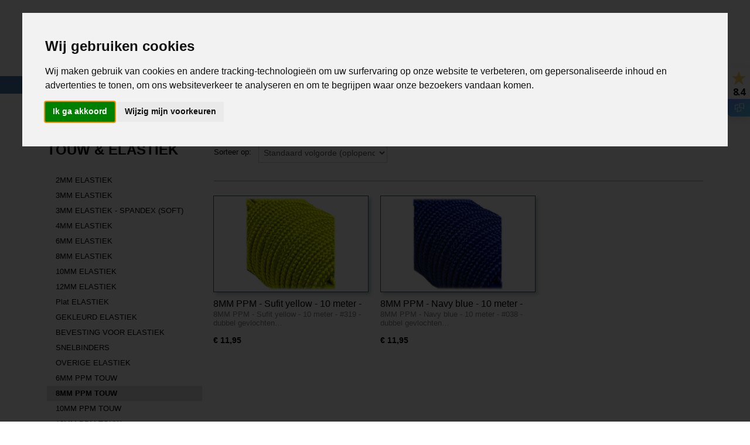

--- FILE ---
content_type: text/html; charset=UTF-8
request_url: https://www.prolech.nl/webshop/touw--elastiek/8mm-ppm-touw/
body_size: 17976
content:
<!DOCTYPE html>
<html lang="nl" prefix="og: http://ogp.me/ns#">
<head>
  <script src="/core/javascript/polyfills/polyfills-transpiled.js" defer nomodule></script>
  <meta name="keywords" content="Meet aparatuur, soldeer, IP camera, drone, multimeter, kabels, USB, HDMI, batterijen, penlite, knoopcel, tang,"/>
  <meta name="description" content="PROLECH - de webshop voor mannen. Electra en techniek onder één dak."/>
  <meta name="language" content="nl"/>
  <meta name="charset" content="UTF-8"/>
  <meta name="google-site-verification" content="uLivW_uwlrwrmNmHE_SR3wqR5-g_W9daB95uCfVwVaI"/>
  <meta name="author" content="prolech.nl"/>
  <meta name="generator" content="IZICMS2.0"/>
  <link href="/service/xml/News/atom.xml" rel="alternate" title="Alle berichten"/>
  <link href="/data/cache/compressedIncludes/compressedIncludes_2382429631_fdeb76845682c20ad5c77ece324f77c6.css" rel="stylesheet" media="all"/>
  <link href="/data/upload/Stylesheet/files/style.css?r=3788&amp;fp=bee785f7" rel="stylesheet" media="screen"/>
  <script src="/core/javascript/mootools/mootools-core-1.6.0-transpiled.js?r=3788&amp;fp=b057481e"></script>
  <script src="/core/javascript/mootools/mootools-more-1.6.0-transpiled.js?r=3788&amp;fp=b057481e"></script>
  <script src="/core/javascript/lib/helper/LocaleGlobal-minified.js?r=3788&amp;fp=b057481e" type="module"></script>
  <script src="/core/javascript/lib/helper/LocaleGlobal-transpiled.js?r=3788&amp;fp=b057481e" defer nomodule></script>
  <script src="/modules/Shop/templates/bootstrap/js/pixeldensity-transpiled.js?r=3788&amp;fp=b057481e"></script>
  <script src="/modules/Shop/templates/bootstrap/js/cerabox/cerabox-transpiled.js?r=3788&amp;fp=b057481e"></script>
  <script src="/modules/Shop/templates/bootstrap/js/modal.js?r=3788&amp;fp=4c6d316f"></script>
  <script src="/modules/Shop/templates/bootstrap/js/product_attributes-transpiled.js?r=3788&amp;fp=b057481e"></script>
  <script src="/templates/responsive-1/js/product-behaviour-transpiled.js?r=3788&amp;fp=b057481e"></script>
  <script src="/modules/Shop/templates/default/js/social_bar-transpiled.js?r=3788&amp;fp=b057481e"></script>
  <script src="/templates/responsive-1/js/touch-mootools-transpiled.js?r=3788&amp;fp=b057481e"></script>
  <script src="/templates/responsive-1/js/category-menu-transpiled.js?r=3788&amp;fp=b057481e"></script>
  <script src="/templates/responsive-1/js/columnizer-transpiled.js?r=3788&amp;fp=b057481e"></script>
  <script src="/templates/responsive-1/js/responsive-transpiled.js?r=3788&amp;fp=b057481e"></script>
  <script src="/templates/responsive-1/js/designListener-transpiled.js?r=3788&amp;fp=b057481e"></script>
  <script>/*<![CDATA[*/
    document.addEventListener('DOMContentLoaded',function(){
      var evt = document.createEvent('CustomEvent');evt.initCustomEvent( 'designchange', false, false, {"carousel_slide_duration":"5000ms","carousel_slide1_enabled":"1","carousel_slide1_animation":"fade","carousel_slide1_button_text":"","carousel_slide1_button_href":"","carousel_slide2_enabled":"1","carousel_slide2_animation":"slide-up","carousel_slide2_button_text":"","carousel_slide2_button_href":"","carousel_slide3_enabled":"1","carousel_slide3_animation":"slide-left","carousel_slide3_button_text":"","carousel_slide3_button_href":"","carousel_slide3_slogan":"","carousel_slide4_enabled":"1","carousel_slide4_animation":"slide-down","carousel_slide4_button_text":"","carousel_slide4_button_href":"\/","carousel_slide4_slogan":"","carousel_slide5_enabled":"-1","carousel_slide5_animation":"slide-right","carousel_slide5_button_text":"","carousel_slide5_button_href":"\/","carousel_slide5_slogan":"","carousel_slide1_full_image_link":"https:\/\/www.prolech.nl\/webshop\/ijzerwaren\/bevestiging\/schroefknop---sterknop\/","carousel_slide1_slogan":"","carousel_slide2_full_image_link":"https:\/\/www.prolech.nl\/webshop\/ijzerwaren\/inslagdoppen\/","carousel_slide2_slogan":"","carousel_slide3_full_image_link":"https:\/\/www.prolech.nl\/webshop\/sloten\/sleutelhangers\/drijvende-sleutelhangers\/","carousel_slide4_full_image_link":"https:\/\/www.prolech.nl\/webshop\/ijzerwaren\/bevestiging\/","carousel_slide5_full_image_link":"https:\/\/www.prolech.nl\/webshop\/soldeer\/"} );document.dispatchEvent(evt);
      Locale.define('nl-NL','Core',{"cancel":"Annuleren","close":"Sluiten"});
      Locale.define('nl-NL','Shop',{"loading":"Een moment geduld alstublieft..","error":"Er is helaas een fout opgetreden.","added":"Toegevoegd","product_added_short":"&#x2713; Toegevoegd aan winkelwagen:","product_not_added":"Het product kon niet worden toegevoegd.","variation_not_given_short":"Kies de gewenste uitvoering:","attribute_dimension_error":"Het veld '%s' bevat een ongeldige waarde."});
      Locale.use('nl-NL');
  });
  /*]]>*/</script>
  <script>
    
    <!-- Google Tag Manager -->
    (function(w,d,s,l,i){w[l]=w[l]||[];w[l].push({'gtm.start':
    new Date().getTime(),event:'gtm.js'});var f=d.getElementsByTagName(s)[0],
    j=d.createElement(s),dl=l!='dataLayer'?'&l='+l:'';j.async=true;j.src=
    'https://www.googletagmanager.com/gtm.js?id='+i+dl;f.parentNode.insertBefore(j,f);
    })(window,document,'script','dataLayer','GTM-5QX7P3J');
    <!-- End Google Tag Manager -->
    /*<![CDATA[*/
 window.dataLayer = window.dataLayer || []; 
function gtag(){dataLayer.push(arguments);}
gtag('consent', 'default', { 
'ad_storage': 'denied',
'ad_user_data': 'denied',
'ad_personalization': 'denied',
'analytics_storage': 'denied',
'functionality_storage': 'denied',
'personalization_storage': 'denied',
'security_storage': 'granted'
});
  /*]]>*/</script>
  <style>/*<![CDATA[*/
    body { background: #ededed; color: #333333; }
html:before{
    background: #FFFFFF none repeat scroll 0 0;
    color: black;
    font-weight: bold;
    display: block;
    left: 0;
    padding: 8px 0;
    text-align: center;
    top: 0;
    width: 100%;
    z-index: 11;
}
@media screen and (max-width: 770px) {
    html:before{
        margin-top:41px;
	}
}
@import url(https://fonts.googleapis.com/css?family=Raleway:700);
.notice {
    visibility: hidden;
    position: relative;
}
.notice:after {
    visibility: visible;
    position: absolute;
    height: 100%;
    display: inline-block;
    flex-direction: column;
    align-items: center;
    justify-content: center;
}
.notice h2:after {
    visibility: visible;
    position: relative;
    display: block;
    content: "Oeps pagina is verhuisd";
    font-family: 'Raleway', sans-serif; 
    font-size: 60px;
    font-weight: 700;
    color: #467ab0;
}
.notice p:after {
    visibility: visible;
    position: relative;
    display: block;
    line-height: normal;
    margin-top: 40px;
    margin-bottom: 20px;
    content: "Om de beste klantervaring te bieden zijn wij constant bezig met het verbeteren van de webshop, Hierdoor kan een pagina zijn verhuisd. Wellicht vind u wat u zocht boven in de categorieén, Of bij de relevanten producten hieronder";
    font-size: 30px;
    font-weight: 700;
    font-family: 'Raleway', sans-serif; 
    color: #1FA9D6;
}
@media (max-width: 467px){
    #section_block1 .iziInnerContent {
        display: none;
    }
}
@media (max-width: 467px) {
    #section_block3_0 .iziInnerContent {
        display: none;
    }
}
@media (max-width: 467px) {
    #footer_categories {
        display: none;
    }
}
@media (max-width: 767px) {
    #site .product, #site .category .product {
        height: auto;
        width: 40%;
        display: inline-block;
        margin-bottom: 50px;
        margin-left: 4%;
        padding: 5px
    }
    @media(max-width: 767px) {
    #site .product .detail, #site .category .detail {
        position: absolute;
        right: 5px;
        bottom: 0px;
        top: 30px;    
    }
@media (max-width: 467px){
#site .product .thumbnail a, #site .category .thumbnail a {
    background-color: #FFFFFF;
    height: 265px;
    background-position: 50% 0%;
    background-size: contain;  
    }
}
@media (max-width: 467px){
#site .product .thumbnail, #site .category .thumbnail {
    border-color: #EEEEEE;
    box-shadow: 4px 4px 5px 0 rgba(238,238,238,0.3);
    height: 150px;
}   
    }
}
    .izi-social-bar { top: 30%; }
    @media (max-width: 767px) {
      body { padding-bottom: 40px; }
      body .izi-social-bar a { width: 33.333333333333%; }
    }
  /*]]>*/</style>
  <!-- Global site tag (gtag.js) - Google Analytics -->
  <script async src="https://www.googletagmanager.com/gtag/js?id=G-LTZ9FB2QV3"></script>
  <script>
    window.dataLayer = window.dataLayer || [];
    function gtag(){dataLayer.push(arguments);}
    gtag('js', new Date());
    gtag('config', 'G-LTZ9FB2QV3', {"anonymize_ip":true});
  </script>
  <!-- End Google Analytics -->
  <title>8MM PPM TOUW - PROLECH - de webshop voor mannen</title>
  <meta name="viewport" content="width=device-width, initial-scale=1.0, user-scalable=0, minimum-scale=1.0, maximum-scale=1.0"/>
</head>
<body itemscope itemtype="http://schema.org/WebPage">
<div id="top">
  <div id="topMenu" class="container">
    <div id="logo" onclick="document.location.href='/';"></div>
          <ul class="topMenu">
                  <li><a href="/contact.html">CONTACT</a></li>
                  <li><a href="/klantenservice/">KLANTENSERVICE</a></li>
                  <li><a href="/gastenboek.html">GASTENBOEK</a></li>
                  <li><a href="/zakelijke-order.html">ZAKELIJKE ORDER?</a></li>
                  <li><a href="/nieuw.html">NIEUW</a></li>
                  <li><a href="/privacyverklaring.html">PRIVACYVERKLARING</a></li>
        
      </ul>
      
<div id="basket" class="show_profile">
      <ul>
              <li><a href="/profiel/inloggen.html" rel="nofollow">Inloggen</a></li>
        <li><a href="/profiel/registreren.html">Registreren</a></li>
                </ul>
      <div class="cart">
    <label><a href="/webshop/basket.html" class="basketLink">Uw winkelwagen</a></label>
    <span class="basketPrice">Geen producten <span class="basketAmount">(0)</span></span>
  </div>
</div>
<script type="text/javascript" src="//translate.google.com/translate_a/element.js?cb=googleTranslateElementInit"></script>
<script type="text/javascript">
function googleTranslateElementInit() {
  new google.translate.TranslateElement({
      pageLanguage: 'nl',
      //includedLanguages: 'nl,en,fr,de',
      includedLanguages : '',
      layout: google.translate.TranslateElement.InlineLayout.SIMPLE,
  }, 'google_translate_element');
}
</script>
      </div>
      
    <form action="/zoeken.html" method="get" class="search">
      <input class="query" placeholder="Zoek op merk, product of trefwoord.." type="text" name="q" value="" />
      <button type="submit" class="btn">Zoeken</button>
    </form>
  </div>
  
<div id="menu">
  <div class="container">
    
    <ul class="pull-right">
                                                                                                                                                                                                                                                                                                                                                                                                                                                                                                                                                                                                                                                                                                      
                  <li class=" pull-right">
            <a class="dropdown-toggle" href="/webshop/">HOME <b class="caret"></b></a>
            <div class="dropdown">
              <a class="dropdown-heading" href="/webshop/">HOME</a>
              <ul>
                                                                                                                                                                                                                                                                                                                                                                                                            <li ><a href="/webshop/bedrading/" title="BEDRADING">BEDRADING</a></li>
                                                                                                                                                                                                                                        <li ><a href="/webshop/componenten/" title="COMPONENTEN">COMPONENTEN</a></li>
                                                                                                                                                                                                                                                                                                                                                                                                                                                                                                                                                            
              </ul>
            </div>
          </li>
                                                                                                                                                              
    </ul>
  
      <ul class="categories">
                          <li class="">
          <a class="dropdown-toggle" href="/webshop/touw--elastiek/">TOUW & ELASTIEK <b class="caret"></b></a>
            <div class="dropdown">
              <a class="dropdown-heading" href="/webshop/touw--elastiek/">TOUW & ELASTIEK</a>
              <ul>
                                              <li ><a href="/webshop/touw--elastiek/2mm-elastiek/" title="2MM ELASTIEK">2MM ELASTIEK</a></li>
                                              <li ><a href="/webshop/touw--elastiek/3mm-elastiek/" title="3MM ELASTIEK">3MM ELASTIEK</a></li>
                                              <li ><a href="/webshop/touw--elastiek/3mm-elastiek---spandex-soft/" title="3MM ELASTIEK - SPANDEX (SOFT)">3MM ELASTIEK - SPANDEX (SOFT)</a></li>
                                              <li ><a href="/webshop/touw--elastiek/4mm-elastiek/" title="4MM ELASTIEK">4MM ELASTIEK</a></li>
                                              <li ><a href="/webshop/touw--elastiek/6mm-elastiek/" title="6MM ELASTIEK">6MM ELASTIEK</a></li>
                                              <li ><a href="/webshop/touw--elastiek/8mm-elastiek/" title="8MM ELASTIEK">8MM ELASTIEK</a></li>
                                              <li ><a href="/webshop/touw--elastiek/10mm-elastiek/" title="10MM ELASTIEK">10MM ELASTIEK</a></li>
                                              <li ><a href="/webshop/touw--elastiek/12mm-elastiek/" title="12MM ELASTIEK">12MM ELASTIEK</a></li>
                                              <li ><a href="/webshop/touw--elastiek/plat-elastiek/" title="Plat ELASTIEK">Plat ELASTIEK</a></li>
                                              <li ><a href="/webshop/touw--elastiek/gekleurd-elastiek/" title="GEKLEURD ELASTIEK">GEKLEURD ELASTIEK</a></li>
                                              <li ><a href="/webshop/touw--elastiek/bevesting-voor-elastiek/" title="BEVESTING VOOR ELASTIEK">BEVESTING VOOR ELASTIEK</a></li>
                                              <li ><a href="/webshop/touw--elastiek/snelbinders/" title="SNELBINDERS">SNELBINDERS</a></li>
                                              <li ><a href="/webshop/touw--elastiek/overige-elastiek/" title="OVERIGE ELASTIEK">OVERIGE ELASTIEK</a></li>
                                              <li ><a href="/webshop/touw--elastiek/6mm-ppm-touw/" title="6MM PPM TOUW">6MM PPM TOUW</a></li>
                                              <li class="active"><a href="/webshop/touw--elastiek/8mm-ppm-touw/" title="8MM PPM TOUW">8MM PPM TOUW</a></li>
                                              <li ><a href="/webshop/touw--elastiek/10mm-ppm-touw/" title="10MM PPM TOUW">10MM PPM TOUW</a></li>
                                              <li ><a href="/webshop/touw--elastiek/12mm-ppm-touw/" title="12MM PPM TOUW">12MM PPM TOUW</a></li>
                                              <li ><a href="/webshop/touw--elastiek/schoenveters/" title="SCHOENVETERS">SCHOENVETERS</a></li>
                                              <li ><a href="/webshop/touw--elastiek/overig-touw/" title="OVERIG TOUW">OVERIG TOUW</a></li>
              
              </ul>
            </div>
          </li>
                              <li class="">
          <a class="dropdown-toggle" href="/webshop/slangen/">SLANGEN <b class="caret"></b></a>
            <div class="dropdown">
              <a class="dropdown-heading" href="/webshop/slangen/">SLANGEN</a>
              <ul>
                                              <li ><a href="/webshop/slangen/brandstofslangen/" title="Brandstofslangen">Brandstofslangen</a></li>
                                              <li ><a href="/webshop/slangen/olieslangen/" title="Olieslangen">Olieslangen</a></li>
                                              <li ><a href="/webshop/slangen/overige-slangen/" title="Overige slangen">Overige slangen</a></li>
                                              <li ><a href="/webshop/slangen/slangpilaren/" title="Slangpilaren">Slangpilaren</a></li>
              
              </ul>
            </div>
          </li>
                              <li class="">
          <a class="dropdown-toggle" href="/webshop/gereedschap/">GEREEDSCHAP <b class="caret"></b></a>
            <div class="dropdown">
              <a class="dropdown-heading" href="/webshop/gereedschap/">GEREEDSCHAP</a>
              <ul>
                                              <li ><a href="/webshop/gereedschap/tangen/" title="Tangen">Tangen</a></li>
                                              <li ><a href="/webshop/gereedschap/schroevendraaiers/" title="Schroevendraaiers">Schroevendraaiers</a></li>
                                              <li ><a href="/webshop/gereedschap/hamers/" title="Hamers">Hamers</a></li>
                                              <li ><a href="/webshop/gereedschap/inbussleutels/" title="Inbussleutels">Inbussleutels</a></li>
                                              <li ><a href="/webshop/gereedschap/boren/" title="Boren">Boren</a></li>
                                              <li ><a href="/webshop/gereedschap/messen/" title="Messen">Messen</a></li>
                                              <li ><a href="/webshop/gereedschap/betonscharen/" title="Betonscharen">Betonscharen</a></li>
                                              <li ><a href="/webshop/gereedschap/bankschroeven/" title="Bankschroeven">Bankschroeven</a></li>
                                              <li ><a href="/webshop/gereedschap/ring--steek--doppen-sets/" title="Ring / steek / doppen sets">Ring / steek / doppen sets</a></li>
                                              <li ><a href="/webshop/gereedschap/autogereedschap/" title="Autogereedschap">Autogereedschap</a></li>
                                              <li ><a href="/webshop/gereedschap/tuingereedschap/" title="Tuingereedschap">Tuingereedschap</a></li>
                                              <li ><a href="/webshop/gereedschap/precisie-gereedschap/" title="precisie gereedschap">precisie gereedschap</a></li>
                                              <li ><a href="/webshop/gereedschap/lijmpistolen--klemmen/" title="Lijmpistolen / klemmen">Lijmpistolen / klemmen</a></li>
                                              <li ><a href="/webshop/gereedschap/isolatietape/" title="Isolatietape">Isolatietape</a></li>
                                              <li ><a href="/webshop/gereedschap/overige-gereedschap-tools/" title="Overige gereedschap tools">Overige gereedschap tools</a></li>
                                              <li ><a href="/webshop/gereedschap/scharen/" title="Scharen">Scharen</a></li>
                                              <li ><a href="/webshop/gereedschap/smeermiddelen--vloeistoffen/" title="Smeermiddelen / vloeistoffen">Smeermiddelen / vloeistoffen</a></li>
                                              <li ><a href="/webshop/gereedschap/werkverlichting/" title="Werkverlichting">Werkverlichting</a></li>
                                              <li ><a href="/webshop/gereedschap/meetgereedschap/" title="Meetgereedschap">Meetgereedschap</a></li>
                                              <li ><a href="/webshop/gereedschap/luchtgereedschap/" title="Luchtgereedschap">Luchtgereedschap</a></li>
                                              <li ><a href="/webshop/gereedschap/aftekengereedschap/" title="Aftekengereedschap">Aftekengereedschap</a></li>
                                              <li ><a href="/webshop/gereedschap/beitels-en-vijlen/" title="Beitels en vijlen">Beitels en vijlen</a></li>
              
              </ul>
            </div>
          </li>
                              <li class="">
          <a class="dropdown-toggle" href="/webshop/ijzerwaren/">IJZERWAREN <b class="caret"></b></a>
            <div class="dropdown">
              <a class="dropdown-heading" href="/webshop/ijzerwaren/">IJZERWAREN</a>
              <ul>
                                              <li ><a href="/webshop/ijzerwaren/bouten/" title="BOUTEN">BOUTEN</a></li>
                                              <li ><a href="/webshop/ijzerwaren/moeren/" title="MOEREN">MOEREN</a></li>
                                              <li ><a href="/webshop/ijzerwaren/schroeven/" title="SCHROEVEN">SCHROEVEN</a></li>
                                              <li ><a href="/webshop/ijzerwaren/stokeinden/" title="STOKEINDEN">STOKEINDEN</a></li>
                                              <li ><a href="/webshop/ijzerwaren/stelpoten/" title="STELPOTEN">STELPOTEN</a></li>
                                              <li ><a href="/webshop/ijzerwaren/inslagdoppen-voor-stelpoten/" title="INSLAGDOPPEN VOOR STELPOTEN">INSLAGDOPPEN VOOR STELPOTEN</a></li>
                                              <li ><a href="/webshop/ijzerwaren/slangklemmen/" title="SLANGKLEMMEN">SLANGKLEMMEN</a></li>
                                              <li ><a href="/webshop/ijzerwaren/pijpklemmen/" title="PIJPKLEMMEN">PIJPKLEMMEN</a></li>
                                              <li ><a href="/webshop/ijzerwaren/bevestiging/" title="BEVESTIGING">BEVESTIGING</a></li>
                                              <li ><a href="/webshop/ijzerwaren/trillingsdempers/" title="TRILLINGSDEMPERS">TRILLINGSDEMPERS</a></li>
                                              <li ><a href="/webshop/ijzerwaren/karabijn-haken/" title="KARABIJN HAKEN">KARABIJN HAKEN</a></li>
                                              <li ><a href="/webshop/ijzerwaren/inslagdoppen/" title="INSLAGDOPPEN">INSLAGDOPPEN</a></li>
                                              <li ><a href="/webshop/ijzerwaren/omsteekdoppen/" title="OMSTEEKDOPPEN">OMSTEEKDOPPEN</a></li>
                                              <li ><a href="/webshop/ijzerwaren/ijzerdraad--staalkabel/" title="IJZERDRAAD / STAALKABEL">IJZERDRAAD / STAALKABEL</a></li>
                                              <li ><a href="/webshop/ijzerwaren/staaldraad-klemmen/" title="STAALDRAAD KLEMMEN">STAALDRAAD KLEMMEN</a></li>
                                              <li ><a href="/webshop/ijzerwaren/hijsogen--oogmoeren--oogbouten/" title="HIJSOGEN / OOGMOEREN / OOGBOUTEN">HIJSOGEN / OOGMOEREN / OOGBOUTEN</a></li>
                                              <li ><a href="/webshop/ijzerwaren/staaldraad-spanner--spanschroeven/" title="STAALDRAAD SPANNER / SPANSCHROEVEN">STAALDRAAD SPANNER / SPANSCHROEVEN</a></li>
                                              <li ><a href="/webshop/ijzerwaren/scharnieren/" title="SCHARNIEREN">SCHARNIEREN</a></li>
                                              <li ><a href="/webshop/ijzerwaren/magneten/" title="MAGNETEN">MAGNETEN</a></li>
                                              <li ><a href="/webshop/ijzerwaren/schakelkettingen/" title="SCHAKELKETTINGEN">SCHAKELKETTINGEN</a></li>
                                              <li ><a href="/webshop/ijzerwaren/pluggen/" title="PLUGGEN">PLUGGEN</a></li>
                                              <li ><a href="/webshop/ijzerwaren/overig/" title="OVERIG">OVERIG</a></li>
              
              </ul>
            </div>
          </li>
                              <li class="">
          <a class="dropdown-toggle" href="/webshop/tuin/">TUIN <b class="caret"></b></a>
            <div class="dropdown">
              <a class="dropdown-heading" href="/webshop/tuin/">TUIN</a>
              <ul>
                                              <li ><a href="/webshop/tuin/tuinslangen/" title="Tuinslangen">Tuinslangen</a></li>
                                              <li ><a href="/webshop/tuin/sproeisystemen-en-sprinklers/" title="Sproeisystemen en sprinklers">Sproeisystemen en sprinklers</a></li>
                                              <li ><a href="/webshop/tuin/tuingereedschap/" title="Tuingereedschap">Tuingereedschap</a></li>
                                              <li ><a href="/webshop/tuin/slangkoppelingen-en-kranen/" title="Slangkoppelingen en kranen">Slangkoppelingen en kranen</a></li>
                                              <li ><a href="/webshop/tuin/kunsthagen/" title="Kunsthagen">Kunsthagen</a></li>
              
              </ul>
            </div>
          </li>
                              <li class="">
          <a class="dropdown-toggle" href="/webshop/bedrading/">BEDRADING <b class="caret"></b></a>
            <div class="dropdown">
              <a class="dropdown-heading" href="/webshop/bedrading/">BEDRADING</a>
              <ul>
                                              <li ><a href="/webshop/bedrading/luidsprekerkabel/" title="Luidsprekerkabel">Luidsprekerkabel</a></li>
                                              <li ><a href="/webshop/bedrading/flry-kabel---koper-kabel/" title="FLRY kabel - koper kabel">FLRY kabel - koper kabel</a></li>
                                              <li ><a href="/webshop/bedrading/grondkabel---buitenkabel/" title="Grondkabel - buitenkabel">Grondkabel - buitenkabel</a></li>
                                              <li ><a href="/webshop/bedrading/kabelverbinders/" title="Kabelverbinders">Kabelverbinders</a></li>
                                              <li ><a href="/webshop/bedrading/splitters-en-stekkers/" title="Splitters en stekkers">Splitters en stekkers</a></li>
                                              <li ><a href="/webshop/bedrading/stroomkabel-op-rol/" title="Stroomkabel op rol">Stroomkabel op rol</a></li>
                                              <li ><a href="/webshop/bedrading/stroomkabel-per-meter/" title="Stroomkabel per meter">Stroomkabel per meter</a></li>
              
              </ul>
            </div>
          </li>
                              <li class="">
          <a class="dropdown-toggle" href="/webshop/sloten/">SLOTEN <b class="caret"></b></a>
            <div class="dropdown">
              <a class="dropdown-heading" href="/webshop/sloten/">SLOTEN</a>
              <ul>
                                              <li ><a href="/webshop/sloten/driehoek-sleutel--vierkant-sleutel/" title="Driehoek sleutel / Vierkant sleutel">Driehoek sleutel / Vierkant sleutel</a></li>
                                              <li ><a href="/webshop/sloten/universele-vierkant--driehoeksleutel/" title="Universele vierkant / driehoeksleutel">Universele vierkant / driehoeksleutel</a></li>
                                              <li ><a href="/webshop/sloten/dubbelbaard-sloten-en-sleutels/" title="Dubbelbaard sloten en sleutels">Dubbelbaard sloten en sleutels</a></li>
                                              <li ><a href="/webshop/sloten/brievenbus--kantel-sloten/" title="Brievenbus / kantel sloten">Brievenbus / kantel sloten</a></li>
                                              <li ><a href="/webshop/sloten/cilinder-sloten/" title="Cilinder sloten">Cilinder sloten</a></li>
                                              <li ><a href="/webshop/sloten/deurkrukken/" title="Deurkrukken">Deurkrukken</a></li>
                                              <li ><a href="/webshop/sloten/overige-sloten/" title="Overige Sloten">Overige Sloten</a></li>
                                              <li ><a href="/webshop/sloten/sleutelhangers/" title="Sleutelhangers">Sleutelhangers</a></li>
                                              <li ><a href="/webshop/sloten/hangsloten/" title="Hangsloten">Hangsloten</a></li>
                                              <li ><a href="/webshop/sloten/lockersloten-met-moedersleutel/" title="Lockersloten met moedersleutel">Lockersloten met moedersleutel</a></li>
              
              </ul>
            </div>
          </li>
                              <li class="">
          <a class="dropdown-toggle" href="/webshop/tie-wrap--kabelbinder/">TIE WRAP / KABELBINDER <b class="caret"></b></a>
            <div class="dropdown">
              <a class="dropdown-heading" href="/webshop/tie-wrap--kabelbinder/">TIE WRAP / KABELBINDER</a>
              <ul>
                                              <li ><a href="/webshop/tie-wrap--kabelbinder/tie-wrap-set/" title="Tie Wrap set">Tie Wrap set</a></li>
                                              <li ><a href="/webshop/tie-wrap--kabelbinder/hersluitbare-tie-wrap/" title="Hersluitbare Tie Wrap">Hersluitbare Tie Wrap</a></li>
                                              <li ><a href="/webshop/tie-wrap--kabelbinder/tie-wrap-klein/" title="Tie Wrap klein">Tie Wrap klein</a></li>
                                              <li ><a href="/webshop/tie-wrap--kabelbinder/tie-wrap-middel/" title="Tie Wrap middel">Tie Wrap middel</a></li>
                                              <li ><a href="/webshop/tie-wrap--kabelbinder/tie-wrap-groot/" title="Tie Wrap groot">Tie Wrap groot</a></li>
                                              <li ><a href="/webshop/tie-wrap--kabelbinder/tie-wrap-rvs-metaal/" title="Tie Wrap RVS metaal">Tie Wrap RVS metaal</a></li>
                                              <li ><a href="/webshop/tie-wrap--kabelbinder/tie-wrap-accessoires/" title="Tie Wrap accessoires">Tie Wrap accessoires</a></li>
                                              <li ><a href="/webshop/tie-wrap--kabelbinder/kabelbinders-met-klittenband/" title="Kabelbinders met klittenband">Kabelbinders met klittenband</a></li>
                                              <li ><a href="/webshop/tie-wrap--kabelbinder/nylon-loop-pins/" title="Nylon loop pins">Nylon loop pins</a></li>
              
              </ul>
            </div>
          </li>
                              <li class="">
          <a class="dropdown-toggle" href="/webshop/stroom/">STROOM <b class="caret"></b></a>
            <div class="dropdown">
              <a class="dropdown-heading" href="/webshop/stroom/">STROOM</a>
              <ul>
                                              <li ><a href="/webshop/stroom/schakelaars/" title="Schakelaars">Schakelaars</a></li>
                                              <li ><a href="/webshop/stroom/stroom-kabels/" title="Stroom kabels">Stroom kabels</a></li>
                                              <li ><a href="/webshop/stroom/stekkers/" title="Stekkers">Stekkers</a></li>
                                              <li ><a href="/webshop/stroom/opladers/" title="Opladers">Opladers</a></li>
                                              <li ><a href="/webshop/stroom/batterijen/" title="Batterijen">Batterijen</a></li>
                                              <li ><a href="/webshop/stroom/stroom-in-de-tuin/" title="Stroom in de tuin">Stroom in de tuin</a></li>
                                              <li ><a href="/webshop/stroom/accu-en-toebehoren/" title="Accu en toebehoren">Accu en toebehoren</a></li>
                                              <li ><a href="/webshop/stroom/zonne-energie-en-solar/" title="Zonne energie en Solar">Zonne energie en Solar</a></li>
                                              <li ><a href="/webshop/stroom/universele-adapters/" title="Universele adapters">Universele adapters</a></li>
              
              </ul>
            </div>
          </li>
                              <li class="">
          <a class="dropdown-toggle" href="/webshop/pneumatiek/">PNEUMATIEK <b class="caret"></b></a>
            <div class="dropdown">
              <a class="dropdown-heading" href="/webshop/pneumatiek/">PNEUMATIEK</a>
              <ul>
                                              <li ><a href="/webshop/pneumatiek/compressors/" title="Compressors">Compressors</a></li>
                                              <li ><a href="/webshop/pneumatiek/koppelingen/" title="Koppelingen">Koppelingen</a></li>
                                              <li ><a href="/webshop/pneumatiek/pneumatische-slangen/" title="Pneumatische slangen">Pneumatische slangen</a></li>
              
              </ul>
            </div>
          </li>
                              <li class="">
          <a class="dropdown-toggle" href="/webshop/soldeer/">SOLDEER <b class="caret"></b></a>
            <div class="dropdown">
              <a class="dropdown-heading" href="/webshop/soldeer/">SOLDEER</a>
              <ul>
                                              <li ><a href="/webshop/soldeer/soldeer-stations/" title="Soldeer stations">Soldeer stations</a></li>
                                              <li ><a href="/webshop/soldeer/soldeer-bouten/" title="Soldeer bouten">Soldeer bouten</a></li>
                                              <li ><a href="/webshop/soldeer/soldeer-punten/" title="Soldeer punten">Soldeer punten</a></li>
                                              <li ><a href="/webshop/soldeer/soldeer-tin/" title="Soldeer tin">Soldeer tin</a></li>
                                              <li ><a href="/webshop/soldeer/heatstation-mondstukken/" title="Heatstation mondstukken">Heatstation mondstukken</a></li>
                                              <li ><a href="/webshop/soldeer/breadboard---pcb-board/" title="Breadboard - PCB board">Breadboard - PCB board</a></li>
                                              <li ><a href="/webshop/soldeer/krimpkous/" title="Krimpkous">Krimpkous</a></li>
                                              <li ><a href="/webshop/soldeer/accessoires/" title="Accessoires">Accessoires</a></li>
              
              </ul>
            </div>
          </li>
                              <li class="">
          <a class="dropdown-toggle" href="/webshop/componenten/">COMPONENTEN <b class="caret"></b></a>
            <div class="dropdown">
              <a class="dropdown-heading" href="/webshop/componenten/">COMPONENTEN</a>
              <ul>
                                              <li ><a href="/webshop/componenten/kabelschoen--draad-connectors/" title="KABELSCHOEN / DRAAD CONNECTORS">KABELSCHOEN / DRAAD CONNECTORS</a></li>
                                              <li ><a href="/webshop/componenten/schakelaars/" title="SCHAKELAARS">SCHAKELAARS</a></li>
                                              <li ><a href="/webshop/componenten/elektronische-componenten/" title="ELEKTRONISCHE COMPONENTEN">ELEKTRONISCHE COMPONENTEN</a></li>
                                              <li ><a href="/webshop/componenten/kabelclips---spijkerclips/" title="KABELCLIPS - SPIJKERCLIPS">KABELCLIPS - SPIJKERCLIPS</a></li>
                                              <li ><a href="/webshop/componenten/assortiment-dozen/" title="ASSORTIMENT DOZEN">ASSORTIMENT DOZEN</a></li>
                                              <li ><a href="/webshop/componenten/schakel-materiaal/" title="SCHAKEL MATERIAAL">SCHAKEL MATERIAAL</a></li>
                                              <li ><a href="/webshop/componenten/zekeringen/" title="ZEKERINGEN">ZEKERINGEN</a></li>
                                              <li ><a href="/webshop/componenten/diodes/" title="DIODES">DIODES</a></li>
                                              <li ><a href="/webshop/componenten/rubberen-o-ringen/" title="RUBBEREN O-RINGEN">RUBBEREN O-RINGEN</a></li>
              
              </ul>
            </div>
          </li>
                              <li class="">
          <a class="dropdown-toggle" href="/webshop/meet/">MEET <b class="caret"></b></a>
            <div class="dropdown">
              <a class="dropdown-heading" href="/webshop/meet/">MEET</a>
              <ul>
                                              <li ><a href="/webshop/meet/stroom-meter/" title="Stroom meter">Stroom meter</a></li>
                                              <li ><a href="/webshop/meet/temperatuur-meter/" title="Temperatuur meter">Temperatuur meter</a></li>
                                              <li ><a href="/webshop/meet/alcohol-tester/" title="Alcohol tester">Alcohol tester</a></li>
                                              <li ><a href="/webshop/meet/kabel-tester/" title="Kabel tester">Kabel tester</a></li>
                                              <li ><a href="/webshop/meet/afstand-meter/" title="Afstand meter">Afstand meter</a></li>
                                              <li ><a href="/webshop/meet/bloeddruk---hartslag-meter/" title="Bloeddruk - Hartslag meter">Bloeddruk - Hartslag meter</a></li>
                                              <li ><a href="/webshop/meet/overige-meettoestellen/" title="Overige meettoestellen">Overige meettoestellen</a></li>
              
              </ul>
            </div>
          </li>
                              <li class="">
          <a class="dropdown-toggle" href="/webshop/beveiliging/">BEVEILIGING <b class="caret"></b></a>
            <div class="dropdown">
              <a class="dropdown-heading" href="/webshop/beveiliging/">BEVEILIGING</a>
              <ul>
                                              <li ><a href="/webshop/beveiliging/auto-cameras/" title="Auto camera's">Auto camera's</a></li>
                                              <li ><a href="/webshop/beveiliging/woning--tuin-cameras/" title="Woning / tuin camera's">Woning / tuin camera's</a></li>
                                              <li ><a href="/webshop/beveiliging/beveiliging-systemen/" title="Beveiliging systemen">Beveiliging systemen</a></li>
                                              <li ><a href="/webshop/beveiliging/hikvision-cameras/" title="Hikvision camera's">Hikvision camera's</a></li>
              
              </ul>
            </div>
          </li>
                              <li class="">
          <a class="dropdown-toggle" href="/webshop/veiligheid/">VEILIGHEID <b class="caret"></b></a>
            <div class="dropdown">
              <a class="dropdown-heading" href="/webshop/veiligheid/">VEILIGHEID</a>
              <ul>
                                              <li ><a href="/webshop/veiligheid/reflecterende-tape/" title="Reflecterende tape">Reflecterende tape</a></li>
                                              <li ><a href="/webshop/veiligheid/werkkleding/" title="Werkkleding">Werkkleding</a></li>
                                              <li ><a href="/webshop/veiligheid/rook--brand-melders/" title="Rook / Brand melders">Rook / Brand melders</a></li>
              
              </ul>
            </div>
          </li>
                              <li class="">
          <a class="dropdown-toggle" href="/webshop/paracord/">PARACORD <b class="caret"></b></a>
            <div class="dropdown">
              <a class="dropdown-heading" href="/webshop/paracord/">PARACORD</a>
              <ul>
                                              <li ><a href="/webshop/paracord/550-type-3/" title="550 Type 3">550 Type 3</a></li>
                                              <li ><a href="/webshop/paracord/550-type-3---rol-100-meter/" title="550 Type 3 - Rol 100 meter">550 Type 3 - Rol 100 meter</a></li>
                                              <li ><a href="/webshop/paracord/armband-sluiting/" title="Armband sluiting / Buckles">Armband sluiting / Buckles</a></li>
                                              <li ><a href="/webshop/paracord/paracord-accessoires/" title="Paracord Accessoires">Paracord Accessoires</a></li>
                                              <li ><a href="/webshop/paracord/paracord-hulpmiddelen/" title="Paracord Hulpmiddelen">Paracord Hulpmiddelen</a></li>
                                              <li ><a href="/webshop/paracord/paracord-armbanden/" title="Paracord armbanden">Paracord armbanden</a></li>
              
              </ul>
            </div>
          </li>
                              <li class="">
          <a class="dropdown-toggle" href="/webshop/aanhanger-toebehoren/">AANHANGER TOEBEHOREN <b class="caret"></b></a>
            <div class="dropdown">
              <a class="dropdown-heading" href="/webshop/aanhanger-toebehoren/">AANHANGER TOEBEHOREN</a>
              <ul>
                                              <li ><a href="/webshop/aanhanger-toebehoren/verloopstekkers/" title="Verloopstekkers">Verloopstekkers</a></li>
                                              <li ><a href="/webshop/aanhanger-toebehoren/spanbanden/" title="Spanbanden">Spanbanden</a></li>
                                              <li ><a href="/webshop/aanhanger-toebehoren/reflecterend-tape/" title="Reflecterend Tape">Reflecterend Tape</a></li>
                                              <li ><a href="/webshop/aanhanger-toebehoren/omvormers-en-splitters/" title="Omvormers en splitters">Omvormers en splitters</a></li>
                                              <li ><a href="/webshop/aanhanger-toebehoren/spanrubber-en-elastiek/" title="Spanrubber en Elastiek">Spanrubber en Elastiek</a></li>
                                              <li ><a href="/webshop/aanhanger-toebehoren/overige-aanhanger-toebehoren/" title="Overige aanhanger toebehoren">Overige aanhanger toebehoren</a></li>
                                              <li ><a href="/webshop/aanhanger-toebehoren/trailerkabels/" title="Trailerkabels">Trailerkabels</a></li>
                                              <li ><a href="/webshop/aanhanger-toebehoren/aanhanger-montage-onderdelen/" title="Aanhanger montage onderdelen">Aanhanger montage onderdelen</a></li>
                                              <li ><a href="/webshop/aanhanger-toebehoren/aanhanger-netten/" title="Aanhanger netten">Aanhanger netten</a></li>
              
              </ul>
            </div>
          </li>
                              <li class="">
          <a class="dropdown-toggle" href="/webshop/auto-accessoires/">AUTO ACCESSOIRES <b class="caret"></b></a>
            <div class="dropdown">
              <a class="dropdown-heading" href="/webshop/auto-accessoires/">AUTO ACCESSOIRES</a>
              <ul>
                                              <li ><a href="/webshop/auto-accessoires/interieur-accessoires/" title="Interieur accessoires">Interieur accessoires</a></li>
                                              <li ><a href="/webshop/auto-accessoires/veiligheid/" title="Veiligheid">Veiligheid</a></li>
                                              <li ><a href="/webshop/auto-accessoires/telefoon--tablet/" title="Telefoon &amp; Tablet">Telefoon & Tablet</a></li>
                                              <li ><a href="/webshop/auto-accessoires/startkabels/" title="Startkabels">Startkabels</a></li>
                                              <li ><a href="/webshop/auto-accessoires/auto-ventilators/" title="Auto ventilators">Auto ventilators</a></li>
                                              <li ><a href="/webshop/auto-accessoires/raamfolie/" title="Raamfolie">Raamfolie</a></li>
                                              <li ><a href="/webshop/auto-accessoires/ruitenwissers/" title="Ruitenwissers">Ruitenwissers</a></li>
                                              <li ><a href="/webshop/auto-accessoires/claxons/" title="Claxons">Claxons</a></li>
                                              <li ><a href="/webshop/auto-accessoires/bougiesleutels--wielmoersleutels/" title="Bougiesleutels / Wielmoersleutels">Bougiesleutels / Wielmoersleutels</a></li>
                                              <li ><a href="/webshop/auto-accessoires/overige-auto-accessoires/" title="Overige auto accessoires">Overige auto accessoires</a></li>
                                              <li ><a href="/webshop/auto-accessoires/achteruit-rij-cameras--accessoires/" title="Achteruit-rij camera's &amp; accessoires">Achteruit-rij camera's & accessoires</a></li>
                                              <li ><a href="/webshop/auto-accessoires/luchtverfrissers/" title="Luchtverfrissers">Luchtverfrissers</a></li>
                                              <li ><a href="/webshop/auto-accessoires/ventieldopjes/" title="Ventieldopjes">Ventieldopjes</a></li>
                                              <li ><a href="/webshop/auto-accessoires/reparatie-sets/" title="Reparatie sets">Reparatie sets</a></li>
                                              <li ><a href="/webshop/auto-accessoires/was-accessoires/" title="Was accessoires">Was accessoires</a></li>
              
              </ul>
            </div>
          </li>
                              <li class="">
          <a class="dropdown-toggle" href="/webshop/beeld-en-geluid/">BEELD EN GELUID <b class="caret"></b></a>
            <div class="dropdown">
              <a class="dropdown-heading" href="/webshop/beeld-en-geluid/">BEELD EN GELUID</a>
              <ul>
                                              <li ><a href="/webshop/beeld-en-geluid/kabels-en-splitters/" title="Kabels en Splitters">Kabels en Splitters</a></li>
                                              <li ><a href="/webshop/beeld-en-geluid/beamers/" title="Beamers">Beamers</a></li>
                                              <li ><a href="/webshop/beeld-en-geluid/speakers/" title="Speakers">Speakers</a></li>
                                              <li ><a href="/webshop/beeld-en-geluid/koptelefoons/" title="Koptelefoons">Koptelefoons</a></li>
                                              <li ><a href="/webshop/beeld-en-geluid/gaming-accessoires/" title="Gaming accessoires">Gaming accessoires</a></li>
                                              <li ><a href="/webshop/beeld-en-geluid/universele-afstandsbediening/" title="Universele Afstandsbediening">Universele Afstandsbediening</a></li>
                                              <li ><a href="/webshop/beeld-en-geluid/walkie-talkie/" title="Walkie Talkie">Walkie Talkie</a></li>
              
              </ul>
            </div>
          </li>
                              <li class="">
          <a class="dropdown-toggle" href="/webshop/endoscoop/">ENDOSCOOP <b class="caret"></b></a>
            <div class="dropdown">
              <a class="dropdown-heading" href="/webshop/endoscoop/">ENDOSCOOP</a>
              <ul>
                                              <li ><a href="/webshop/endoscoop/endoscoop-2-meter/" title="Endoscoop 2 Meter">Endoscoop 2 Meter</a></li>
                                              <li ><a href="/webshop/endoscoop/endoscoop-5-meter/" title="Endoscoop 5 Meter">Endoscoop 5 Meter</a></li>
                                              <li ><a href="/webshop/endoscoop/endoscoop-10-meter/" title="Endoscoop 10 Meter">Endoscoop 10 Meter</a></li>
                                              <li ><a href="/webshop/endoscoop/endoscoop-15-meter/" title="Endoscoop 15 Meter">Endoscoop 15 Meter</a></li>
              
              </ul>
            </div>
          </li>
                              <li class="">
          <a class="dropdown-toggle" href="/webshop/monitor--tv-beugels/">MONITOR / TV BEUGELS <b class="caret"></b></a>
            <div class="dropdown">
              <a class="dropdown-heading" href="/webshop/monitor--tv-beugels/">MONITOR / TV BEUGELS</a>
              <ul>
                                              <li ><a href="/webshop/monitor--tv-beugels/beugels-voor-1-scherm/" title="Beugels voor 1 scherm">Beugels voor 1 scherm</a></li>
                                              <li ><a href="/webshop/monitor--tv-beugels/beugels-voor-2-schermen/" title="Beugels voor 2 schermen">Beugels voor 2 schermen</a></li>
                                              <li ><a href="/webshop/monitor--tv-beugels/beugels-voor-3-schermen/" title="Beugels voor 3 schermen">Beugels voor 3 schermen</a></li>
                                              <li ><a href="/webshop/monitor--tv-beugels/beugels-voor-4-schermen/" title="Beugels voor 4 schermen">Beugels voor 4 schermen</a></li>
              
              </ul>
            </div>
          </li>
                              <li class="">
          <a class="dropdown-toggle" href="/webshop/computer-en-netwerk/">COMPUTER EN NETWERK <b class="caret"></b></a>
            <div class="dropdown">
              <a class="dropdown-heading" href="/webshop/computer-en-netwerk/">COMPUTER EN NETWERK</a>
              <ul>
                                              <li ><a href="/webshop/computer-en-netwerk/netwerk/" title="Netwerk">Netwerk</a></li>
                                              <li ><a href="/webshop/computer-en-netwerk/harddisk-behuizingen/" title="Harddisk behuizingen">Harddisk behuizingen</a></li>
                                              <li ><a href="/webshop/computer-en-netwerk/externe-dvd-branders--drives/" title="Externe DVD branders / Drives">Externe DVD branders / Drives</a></li>
                                              <li ><a href="/webshop/computer-en-netwerk/muizen/" title="Muizen">Muizen</a></li>
                                              <li ><a href="/webshop/computer-en-netwerk/toetsenborden/" title="Toetsenborden">Toetsenborden</a></li>
                                              <li ><a href="/webshop/computer-en-netwerk/webcams/" title="Webcams">Webcams</a></li>
                                              <li ><a href="/webshop/computer-en-netwerk/laptop-accessoires/" title="Laptop accessoires">Laptop accessoires</a></li>
                                              <li ><a href="/webshop/computer-en-netwerk/overige-computer-accessoires/" title="Overige computer accessoires">Overige computer accessoires</a></li>
              
              </ul>
            </div>
          </li>
                              <li class="">
          <a class="dropdown-toggle" href="/webshop/outdoor/">OUTDOOR <b class="caret"></b></a>
            <div class="dropdown">
              <a class="dropdown-heading" href="/webshop/outdoor/">OUTDOOR</a>
              <ul>
                                              <li ><a href="/webshop/outdoor/touw--toebehoren/" title="Touw &amp; Toebehoren">Touw & Toebehoren</a></li>
                                              <li ><a href="/webshop/outdoor/outdoor-messen/" title="Outdoor Messen">Outdoor Messen</a></li>
                                              <li ><a href="/webshop/outdoor/survival-bestek-sets/" title="Survival Bestek sets">Survival Bestek sets</a></li>
                                              <li ><a href="/webshop/outdoor/karabijnhaken/" title="Karabijnhaken">Karabijnhaken</a></li>
                                              <li ><a href="/webshop/outdoor/plasma-wind-aanstekers/" title="Plasma (wind) Aanstekers">Plasma (wind) Aanstekers</a></li>
                                              <li ><a href="/webshop/outdoor/zaklampen/" title="Zaklampen">Zaklampen</a></li>
                                              <li ><a href="/webshop/outdoor/hardloopveiligheids-armband/" title="Hardloop/Veiligheids Armband">Hardloop/Veiligheids Armband</a></li>
                                              <li ><a href="/webshop/outdoor/survival/" title="Survival">Survival</a></li>
                                              <li ><a href="/webshop/outdoor/everyday-carry-edc/" title="Everyday Carry (EDC)">Everyday Carry (EDC)</a></li>
              
              </ul>
            </div>
          </li>
                              <li class="">
          <a class="dropdown-toggle" href="/webshop/gadgets/">GADGETS <b class="caret"></b></a>
            <div class="dropdown">
              <a class="dropdown-heading" href="/webshop/gadgets/">GADGETS</a>
              <ul>
                                              <li ><a href="/webshop/gadgets/airpods-en-accessoires/" title="Airpods en accessoires">Airpods en accessoires</a></li>
                                              <li ><a href="/webshop/gadgets/hardloop-verlichting/" title="Hardloop verlichting">Hardloop verlichting</a></li>
                                              <li ><a href="/webshop/gadgets/fiets-verlichting/" title="Fiets verlichting">Fiets verlichting</a></li>
                                              <li ><a href="/webshop/gadgets/ventilatoren/" title="Ventilatoren">Ventilatoren</a></li>
                                              <li ><a href="/webshop/gadgets/overige-gadgets/" title="Overige gadgets">Overige gadgets</a></li>
              
              </ul>
            </div>
          </li>
                              <li class="">
          <a class="dropdown-toggle" href="/webshop/vakantie/">VAKANTIE <b class="caret"></b></a>
            <div class="dropdown">
              <a class="dropdown-heading" href="/webshop/vakantie/">VAKANTIE</a>
              <ul>
                                              <li ><a href="/webshop/vakantie/vakantie-benodigdheden/" title="Vakantie benodigdheden">Vakantie benodigdheden</a></li>
                                              <li ><a href="/webshop/vakantie/aanhanger-stekkers/" title="Aanhanger stekkers">Aanhanger stekkers</a></li>
                                              <li ><a href="/webshop/vakantie/reis-stekkers/" title="Reis stekkers">Reis stekkers</a></li>
                                              <li ><a href="/webshop/vakantie/elastiek/" title="Elastiek">Elastiek</a></li>
                                              <li ><a href="/webshop/vakantie/karabijn-haken/" title="Karabijn haken">Karabijn haken</a></li>
              
              </ul>
            </div>
          </li>
                                <li class=""><a href="/webshop/rubberen-matten/">RUBBEREN MATTEN</a></li>
                                <li class=""><a href="/webshop/woon-accessoires/">WOON ACCESSOIRES</a></li>
                                <li class=""><a href="/webshop/hobby---diy/">HOBBY & DIY</a></li>
                                <li class=""><a href="/webshop/opop/">OP=OP</a></li>
              
          </ul>
      </div>
</div>
<div class="visible-phone mobileHeader">
  <a href="#" class="openMobileMenu"></a>
  <form action="/zoeken.html" method="get" class="search">
    <input class="query" type="text" name="q" value="" />
    <button type="submit" class="btn">Zoeken</button>
  </form>
</div>
<script type="text/javascript">
  // Make the update menu function global
  var updateMenu = {};
  var category_menu;
  window.addEvent( 'domready', function ()
  {
    var elements = $$('.dropdown-toggle');
    var closeTimeout;
    var opt = {
      translations:{
        TEMPLATE_OTHER_CATEGORIES:'Overige categorie&euml;n',
        TEMPLATE_MENU_OVERFLOW_LABEL: '+'
      }
    }
    // Emulate hover in JS so we can control the hover behaviour on mobile browsers
    var ios10fix = false; // IOS10 has a bug where it triggers an extra click event on the location of the finger (even when mouseup is stopped) in the menu when it has less than 8 items...
    $('menu').getElements( 'a' ).each( function ( el ) {
      el.addEvent( 'mouseenter', function () { this.addClass('hover'); } );
      el.addEvent( 'mouseleave', function () { this.removeClass('hover'); } );
      el.addEvent( 'click', function ( e ) { if ( ios10fix ) e.stop(); } );
    } );
    // Global function to add drop-down behaviour to newly added menu items
    updateMenu = function () {
      var newElements = $$('.dropdown-toggle');
      newElements.each( function ( el ) {
        if ( -1 === elements.indexOf( el ) ) {
          el.addEvent( 'mouseenter', function () { el.addClass('hover'); } );
          el.addEvent( 'mouseleave', function () { el.removeClass('hover'); } );
          addMenuBehaviour( el );
        }
      } );
      // Add new elements to local list
      elements = newElements;
    }
    var addMenuBehaviour = function ( el ) {
      // Handle opening the menu
      el.addEvent( 'mouseover', openMenu );
      // Handle delayed menu close after mouse leave
      el.getParent('li').addEvent('mouseleave', function () {
        // Don't close when hovering a submenu-enabled item in the '+' menu
        if ( el.getParent( '.__all_categories' ) && el.getParent( '.dropdown' ) ) return;
        // Ignore mouseleave events when in mobile mode (needed for windows phone)
        if ( document.body.hasClass( 'mobile' ) ) return;
        closeTimeout = setTimeout( closeAll, 300 );
      } );
      el.getParent('li').addEvent('mouseenter', function () {
        clearTimeout( closeTimeout );
      } );
      // Also open menu on tap
      el.addEvent( 'tap', function ( e ) {
        if ( e.type == 'touchend' ) {
          openMenu.call(el, e);
          ios10fix = true;
          setTimeout( function () { ios10fix = false; }, 500 );
        }
      } );
    }
    var closeAll = function () {
      elements.getParent().removeClass('open');
      clearTimeout( closeTimeout );
    }
    var openMenu = function (e) {
      // Ignore mouseover events when in mobile mode
      if ( e.type == 'mouseover' && document.body.hasClass( 'mobile' ) ) return;
      if ( this.getParent( '.__all_categories' ) && this.getParent( '.dropdown' ) ) {
        if ( e.type == "touchend" ) document.location.href = this.get('href'); // Feign a click for touch actions (emulated click is blocked)
        return true;
      }
      // Already open.. Close when in mobile mode
      if ( this.getParent( 'li.open' ) ) {
        if ( e.type == "touchend" ) {
          closeAll();
        }
        return;
      }
      // Close all menu's
      elements.getParent().removeClass('open');
      // Prevent unexpected closing
      clearTimeout( closeTimeout );
      // Skip if disabled
      if ( this.hasClass('disabled') || this.match(':disabled') ) return;
      var dropdownMenu = this.getParent().getElement( '.dropdown' );
      if ( !dropdownMenu || !dropdownMenu.getElement('li') ) return; // Skip if empty
      dropdownMenu.setStyle( 'visibility', 'hidden' );
      this.getParent().addClass('open'); // open up selected
      var paddingTop = dropdownMenu.getStyle( 'padding-top' ).toInt();
      var dropdownMenuHeight = dropdownMenu.getSize().y - paddingTop - dropdownMenu.getStyle( 'padding-bottom' ).toInt();
      dropdownMenu.setStyles( {height:0,visibility:'visible', paddingTop: paddingTop + 10} );
      dropdownMenu.set( 'morph', {duration: 300, transition: 'sine:out', onComplete:function () { dropdownMenu.setStyle( 'height', 'auto' ); } } );
      dropdownMenu.morph( {height:dropdownMenuHeight, paddingTop: paddingTop} );
    };
    // Add behaviour to all drop-down items
    elements.each( addMenuBehaviour );
    // Init category menu
    category_menu = new CategoryMenu( opt );
  } );
</script>
  
  <div id="breadcrumbs" class="container">
    <div class="border-bottom">
      <a href="/" title="Home">Home</a> &gt; <a href="/webshop/touw--elastiek/" title="TOUW &amp; ELASTIEK">TOUW & ELASTIEK</a> &gt; <a href="/webshop/touw--elastiek/8mm-ppm-touw/" title="8MM PPM TOUW">8MM PPM TOUW</a>
    </div>
  </div>
<div class="container" id="site">
  <div class="row">
          <div class="span3">
        
    
<div class="categoryMenu">
  <h2>TOUW & ELASTIEK</h2>
  <ul>
            <li >
      <a href="/webshop/touw--elastiek/2mm-elastiek/" title="2MM ELASTIEK">2MM ELASTIEK</a>
    
    
        </li>
                <li >
      <a href="/webshop/touw--elastiek/3mm-elastiek/" title="3MM ELASTIEK">3MM ELASTIEK</a>
    
    
        </li>
                <li >
      <a href="/webshop/touw--elastiek/3mm-elastiek---spandex-soft/" title="3MM ELASTIEK - SPANDEX (SOFT)">3MM ELASTIEK - SPANDEX (SOFT)</a>
    
    
        </li>
                <li >
      <a href="/webshop/touw--elastiek/4mm-elastiek/" title="4MM ELASTIEK">4MM ELASTIEK</a>
    
    
        </li>
                <li >
      <a href="/webshop/touw--elastiek/6mm-elastiek/" title="6MM ELASTIEK">6MM ELASTIEK</a>
    
    
        </li>
                <li >
      <a href="/webshop/touw--elastiek/8mm-elastiek/" title="8MM ELASTIEK">8MM ELASTIEK</a>
    
    
        </li>
                <li >
      <a href="/webshop/touw--elastiek/10mm-elastiek/" title="10MM ELASTIEK">10MM ELASTIEK</a>
    
    
        </li>
                <li >
      <a href="/webshop/touw--elastiek/12mm-elastiek/" title="12MM ELASTIEK">12MM ELASTIEK</a>
    
    
        </li>
                <li >
      <a href="/webshop/touw--elastiek/plat-elastiek/" title="Plat ELASTIEK">Plat ELASTIEK</a>
    
    
        </li>
                <li >
      <a href="/webshop/touw--elastiek/gekleurd-elastiek/" title="GEKLEURD ELASTIEK">GEKLEURD ELASTIEK</a>
    
    
        </li>
                <li >
      <a href="/webshop/touw--elastiek/bevesting-voor-elastiek/" title="BEVESTING VOOR ELASTIEK">BEVESTING VOOR ELASTIEK</a>
    
                        <ul style="display: none;">
      
                      <li >
                  <a href="/webshop/touw--elastiek/bevesting-voor-elastiek/bevestigingsclips/" title="BEVESTIGINGSCLIPS">BEVESTIGINGSCLIPS</a>
                </li>
                      <li >
                  <a href="/webshop/touw--elastiek/bevesting-voor-elastiek/haken/" title="HAKEN">HAKEN</a>
                </li>
                      <li >
                  <a href="/webshop/touw--elastiek/bevesting-voor-elastiek/klemhulzen/" title="KLEMHULZEN">KLEMHULZEN</a>
                </li>
                      <li >
                  <a href="/webshop/touw--elastiek/bevesting-voor-elastiek/overige-bevestiging/" title="OVERIGE BEVESTIGING">OVERIGE BEVESTIGING</a>
                </li>
      
            </ul>
          
        </li>
                <li >
      <a href="/webshop/touw--elastiek/snelbinders/" title="SNELBINDERS">SNELBINDERS</a>
    
                        <ul style="display: none;">
      
                      <li >
                  <a href="/webshop/touw--elastiek/snelbinders/premium-snelbinders/" title="PREMIUM SNELBINDERS">PREMIUM SNELBINDERS</a>
                </li>
                      <li >
                  <a href="/webshop/touw--elastiek/snelbinders/snelbinders-met-spinhaken/" title="SNELBINDERS MET SPINHAKEN">SNELBINDERS MET SPINHAKEN</a>
                </li>
                      <li >
                  <a href="/webshop/touw--elastiek/snelbinders/snelbinders-met-kunststof-haken/" title="SNELBINDERS MET KUNSTSTOF HAKEN">SNELBINDERS MET KUNSTSTOF HAKEN</a>
                </li>
                      <li >
                  <a href="/webshop/touw--elastiek/snelbinders/bagagespin/" title="BAGAGESPIN">BAGAGESPIN</a>
                </li>
      
            </ul>
          
        </li>
                <li >
      <a href="/webshop/touw--elastiek/overige-elastiek/" title="OVERIGE ELASTIEK">OVERIGE ELASTIEK</a>
    
    
        </li>
                <li >
      <a href="/webshop/touw--elastiek/6mm-ppm-touw/" title="6MM PPM TOUW">6MM PPM TOUW</a>
    
    
        </li>
                <li class="active">
      <a href="/webshop/touw--elastiek/8mm-ppm-touw/" title="8MM PPM TOUW">8MM PPM TOUW</a>
    
    
        </li>
                <li >
      <a href="/webshop/touw--elastiek/10mm-ppm-touw/" title="10MM PPM TOUW">10MM PPM TOUW</a>
    
    
        </li>
                <li >
      <a href="/webshop/touw--elastiek/12mm-ppm-touw/" title="12MM PPM TOUW">12MM PPM TOUW</a>
    
    
        </li>
                <li >
      <a href="/webshop/touw--elastiek/schoenveters/" title="SCHOENVETERS">SCHOENVETERS</a>
    
    
        </li>
                <li >
      <a href="/webshop/touw--elastiek/overig-touw/" title="OVERIG TOUW">OVERIG TOUW</a>
    
    
        </li>
      
</ul>
</div>
  
      </div>
      <div class="span9">
        <div class="iziSection" id="section_main"><div id="section_main_0" class="ShopModule iziModule"><div class="basketAction iziAction">
<div id="basket" class="show_profile">
      <ul>
              <li><a href="/profiel/inloggen.html" rel="nofollow">Inloggen</a></li>
        <li><a href="/profiel/registreren.html">Registreren</a></li>
                </ul>
      <div class="cart">
    <label><a href="/webshop/basket.html" class="basketLink">Uw winkelwagen</a></label>
    <span class="basketPrice">Geen producten <span class="basketAmount">(0)</span></span>
  </div>
</div>
<script type="text/javascript" src="//translate.google.com/translate_a/element.js?cb=googleTranslateElementInit"></script>
<script type="text/javascript">
function googleTranslateElementInit() {
  new google.translate.TranslateElement({
      pageLanguage: 'nl',
      //includedLanguages: 'nl,en,fr,de',
      includedLanguages : '',
      layout: google.translate.TranslateElement.InlineLayout.SIMPLE,
  }, 'google_translate_element');
}
</script><div class='clear'></div></div></div><div id="section_main_1" class="ShopModule iziModule"><div class="categoryOverviewAction iziAction">
                                                                                                                                                                                                        
  
  <div class="pagination-options">
  
  <form method="get">
      
    Sorteer op: &nbsp;
    <select name="sorting" onchange="this.form.submit();">
          <option value="weight|asc" selected="selected">Standaard volgorde (oplopend)</option>
          <option value="weight|desc">Standaard volgorde (aflopend)</option>
          <option value="name|asc">Naam (oplopend)</option>
          <option value="name|desc">Naam (aflopend)</option>
          <option value="sale_price|asc">Prijs (oplopend)</option>
          <option value="sale_price|desc">Prijs (aflopend)</option>
          <option value="discount_price|asc">Korting (oplopend)</option>
          <option value="discount_price|desc">Korting (aflopend)</option>
          <option value="available|asc">Beschikbaar (oplopend)</option>
          <option value="available|desc">Beschikbaar (aflopend)</option>
    
    </select>
  
      <div class="pagination right">
        </div>
  
  
  <div class="clearfix"></div>
      <hr />
    </form>
</div>
  <div class="row">
          
  
<div class="span3 product">
  <div class="thumbnail">
      <div class="product-ribbon">
        </div>
      <a href="/webshop/touw--elastiek/8mm-ppm-touw/detail/3672/8mm-ppm---sufit-yellow---10-meter---319---dubbel-gevlochten.html" title="8MM PPM - Sufit yellow - 10 meter - #319 - dubbel gevlochten" data-background="/data/upload/Shop/images/255x1000x0_ppm-318-0.png"></a>
  </div>
  <span class="name">8MM PPM - Sufit yellow - 10 meter - #319 - dubbel gevlochten</span>
  <span class="desc"> 8MM PPM - Sufit yellow - 10 meter - #319 - dubbel gevlochten&#8230;</span>
  <div class="price">
        <span class="price">&euro; 11,95</span>
    </div>
  <div class="focussedDetails">
    
                  <div class="in-stock"><span class="indicator not">&#x2718;</span> Niet op voorraad</div>
          
    <div class="buttons">
                        <a class="btn buy disabled" href="#" disabled>In winkelwagen</a>
                <a class="detail" href="/webshop/touw--elastiek/8mm-ppm-touw/detail/3672/8mm-ppm---sufit-yellow---10-meter---319---dubbel-gevlochten.html" title="8MM PPM - Sufit yellow - 10 meter - #319 - dubbel gevlochten">Meer info &gt;</a>
          </div>
  </div>
</div>
          
  
<div class="span3 product">
  <div class="thumbnail">
      <div class="product-ribbon">
        </div>
      <a href="/webshop/touw--elastiek/8mm-ppm-touw/detail/3671/8mm-ppm---navy-blue---10-meter---038---dubbel-gevlochten.html" title="8MM PPM - Navy blue - 10 meter - #038 - dubbel gevlochten" data-background="/data/upload/Shop/images/255x1000x0_ppm-039-0.png"></a>
  </div>
  <span class="name">8MM PPM - Navy blue - 10 meter - #038 - dubbel gevlochten</span>
  <span class="desc"> 8MM PPM - Navy blue - 10 meter - #038 - dubbel gevlochten&#8230;</span>
  <div class="price">
        <span class="price">&euro; 11,95</span>
    </div>
  <div class="focussedDetails">
    
                  <div class="in-stock"><span class="indicator not">&#x2718;</span> Niet op voorraad</div>
          
    <div class="buttons">
                        <a class="btn buy disabled" href="#" disabled>In winkelwagen</a>
                <a class="detail" href="/webshop/touw--elastiek/8mm-ppm-touw/detail/3671/8mm-ppm---navy-blue---10-meter---038---dubbel-gevlochten.html" title="8MM PPM - Navy blue - 10 meter - #038 - dubbel gevlochten">Meer info &gt;</a>
          </div>
  </div>
</div>
    
  </div>
  <div class="pagination-options">
  
  <form method="get">
  
      <div class="pagination right">
        </div>
  
  
  <div class="clearfix"></div>
    </form>
</div>
<div class='clear'></div></div></div></div>
      </div>
      </div>
  <div class="row">
    <div class="span12"><div class="iziSection iziStaticSection" id="section_footer"><div id="section_footer_0" class="SnippetsModule iziModule"><div class="loadAction iziAction"><p style="font-weight: bold">✓Scherpe prijzen  ✓Achteraf betalen  ✓ Vandaag besteld <span style="color: forestgreen" id="nextDay"></span>  bezorgd  ✓Afhalen mogelijk</p>
<script>
var tomorrow = new Date();
var hour = tomorrow.getHours();    
var weekday = new Array(7);
weekday[0]=  "dinsdag";
weekday[1] = "dinsdag";
weekday[2] = "dinsdag";
weekday[3] = "woensdag";
weekday[4] = "donderdag";
weekday[5] = "vrijdag";
weekday[6] = "zaterdag";
    
    if (hour >= 0 && hour < 9) {
      tomorrow.setDate(tomorrow.getDate() + 1);
      document.getElementById("nextDay").innerHTML = weekday[tomorrow.getDay()];
        
    } else if (hour >= 9 && hour < 23) {
      tomorrow.setDate(tomorrow.getDate() + 2);
      document.getElementById("nextDay").innerHTML = weekday[tomorrow.getDay()]; 
    }
    
    document.getElementById("nextDay").innerHTML = weekday[tomorrow.getDay()]; 
</script><div class='clear'></div></div></div><div class="iziContent" id="section_footer_1"><div class="iziInnerContent"><hr />
<p><a href="https://www.feedbackcompany.com/nl-nl/reviews/abc-led-nl"><img style="margin-left: auto; margin-right: auto; display: block;" src="/data/upload/images/banner1.jpg" alt="" width="883" height="99" /></a></p></div></div><div id="section_footer_2" class="SnippetsModule iziModule"><div class="loadAction iziAction"><!--Start of Tawk.to Script-->
<script type="text/javascript">
var Tawk_API=Tawk_API||{}, Tawk_LoadStart=new Date();
(function(){
var s1=document.createElement("script"),s0=document.getElementsByTagName("script")[0];
s1.async=true;
s1.src='https://embed.tawk.to/54e3444b86fa0341066d6384/default';
s1.charset='UTF-8';
s1.setAttribute('crossorigin','*');
s0.parentNode.insertBefore(s1,s0);
})();
</script>
<!--End of Tawk.to Script--><div class='clear'></div></div></div><div id="section_footer_3" class="SnippetsModule iziModule"><div class="loadAction iziAction"><!-- Feedback Company Widget (start) -->
<script type="text/javascript" id="__fbcw__a8f3bc57-7d08-4dd9-b201-7078047f4209">
    "use strict";!function(){
window.FeedbackCompanyWidgets=window.FeedbackCompanyWidgets||{queue:[],loaders:[
]};var options={uuid:"a8f3bc57-7d08-4dd9-b201-7078047f4209",version:"1.2.1",prefix:""};if(
void 0===window.FeedbackCompanyWidget){if(
window.FeedbackCompanyWidgets.queue.push(options),!document.getElementById(
"__fbcw_FeedbackCompanyWidget")){var scriptTag=document.createElement("script")
;scriptTag.onload=function(){if(window.FeedbackCompanyWidget)for(
;0<window.FeedbackCompanyWidgets.queue.length;
)options=window.FeedbackCompanyWidgets.queue.pop(),
window.FeedbackCompanyWidgets.loaders.push(
new window.FeedbackCompanyWidgetLoader(options))},
scriptTag.id="__fbcw_FeedbackCompanyWidget",
scriptTag.src="https://www.feedbackcompany.com/includes/widgets/feedback-company-widget.min.js"
,document.body.appendChild(scriptTag)}
}else window.FeedbackCompanyWidgets.loaders.push(
new window.FeedbackCompanyWidgetLoader(options))}();
</script>
<!-- Feedback Company Widget (end) --><div class='clear'></div></div></div><div id="section_footer_4" class="SnippetsModule iziModule"><div class="loadAction iziAction"><script>
    (function(w, d, t, r, u) {
        var f, n, i;
        w[u] = w[u] || [], f = function() {
            var o = {
                ti: "25146612"
            };
            o.q = w[u], w[u] = new UET(o), w[u].push("pageLoad")
        }, n = d.createElement(t), n.src = r, n.async = 1, n.onload = n.onreadystatechange = function() {
            var s = this.readyState;
            s && s !== "loaded" && s !== "complete" || (f(), n.onload = n.onreadystatechange = null)
        }, i = d.getElementsByTagName(t)[0], i.parentNode.insertBefore(n, i)
    })(window, document, "script", "//bat.bing.com/bat.js", "uetq");
</script><div class='clear'></div></div></div><div id="section_footer_5" class="SnippetsModule iziModule"><div class="loadAction iziAction"><script type="text/javascript">
    (function(c,l,a,r,i,t,y){
        c[a]=c[a]||function(){(c[a].q=c[a].q||[]).push(arguments)};
        t=l.createElement(r);t.async=1;t.src="https://www.clarity.ms/tag/"+i;
        y=l.getElementsByTagName(r)[0];y.parentNode.insertBefore(t,y);
    })(window, document, "clarity", "script", "9jjkwlz50f");
</script><div class='clear'></div></div></div></div></div>
  </div>
</div>
  
  
    
  
  
                                                                                                                                                                    
  <footer>
    <div class="container">
      <div class="row">
              <div class="span3" id="footer_menu">
          <h3>Informatie</h3>
          <ul>
                                                          <li>
                <a href="/contact.html">CONTACT</a>
              </li>
                                                <li>
                <a href="/klantenservice/">KLANTENSERVICE</a>
              </li>
                                                                                            <li>
                <a href="/gastenboek.html">GASTENBOEK</a>
              </li>
                                                                                                                                        <li>
                <a href="/privacyverklaring-abc-webshops-bv.html">PRIVACYVERKLARING</a>
              </li>
                                                <li>
                <a href="/zakelijke-order.html">ZAKELIJKE ORDER?</a>
              </li>
                                                                      <li>
                <a href="/cookies.html">COOKIE VERKLARING</a>
              </li>
                                                <li>
                <a href="/privacyverklaring.html">PRIVACYVERKLARING</a>
              </li>
                      
          </ul>
        </div>
              
                    
      <div class="span3" id="footer_categories">
                  <h3>Categorie&euml;n</h3>
          <ul>
                          <li><a href="/webshop/touw--elastiek/">TOUW & ELASTIEK</a></li>
                          <li><a href="/webshop/slangen/">SLANGEN</a></li>
                          <li><a href="/webshop/gereedschap/">GEREEDSCHAP</a></li>
                          <li><a href="/webshop/ijzerwaren/">IJZERWAREN</a></li>
                          <li><a href="/webshop/tuin/">TUIN</a></li>
                          <li><a href="/webshop/bedrading/">BEDRADING</a></li>
                          <li><a href="/webshop/sloten/">SLOTEN</a></li>
                          <li><a href="/webshop/tie-wrap--kabelbinder/">TIE WRAP / KABELBINDER</a></li>
                          <li><a href="/webshop/stroom/">STROOM</a></li>
                          <li><a href="/webshop/pneumatiek/">PNEUMATIEK</a></li>
                          <li><a href="/webshop/soldeer/">SOLDEER</a></li>
                          <li><a href="/webshop/componenten/">COMPONENTEN</a></li>
                          <li><a href="/webshop/meet/">MEET</a></li>
                          <li><a href="/webshop/beveiliging/">BEVEILIGING</a></li>
                          <li><a href="/webshop/veiligheid/">VEILIGHEID</a></li>
                          <li><a href="/webshop/paracord/">PARACORD</a></li>
                          <li><a href="/webshop/aanhanger-toebehoren/">AANHANGER TOEBEHOREN</a></li>
                          <li><a href="/webshop/auto-accessoires/">AUTO ACCESSOIRES</a></li>
                          <li><a href="/webshop/beeld-en-geluid/">BEELD EN GELUID</a></li>
                          <li><a href="/webshop/endoscoop/">ENDOSCOOP</a></li>
                          <li><a href="/webshop/monitor--tv-beugels/">MONITOR / TV BEUGELS</a></li>
                          <li><a href="/webshop/computer-en-netwerk/">COMPUTER EN NETWERK</a></li>
                          <li><a href="/webshop/outdoor/">OUTDOOR</a></li>
                          <li><a href="/webshop/gadgets/">GADGETS</a></li>
                          <li><a href="/webshop/vakantie/">VAKANTIE</a></li>
                          <li><a href="/webshop/rubberen-matten/">RUBBEREN MATTEN</a></li>
                          <li><a href="/webshop/woon-accessoires/">WOON ACCESSOIRES</a></li>
                          <li><a href="/webshop/hobby---diy/">HOBBY & DIY</a></li>
                          <li><a href="/webshop/opop/">OP=OP</a></li>
            
          </ul>
          <script type="text/javascript">
            window.addEvent( 'domready', function () {
              category_columnizer = new ListColumnizer( { list:document.getElement( "footer #footer_categories ul" ), gridColumns: 3, minColumnWidth: 180 } );
            } );
          </script>
              </div>
              <div class="span3">
          <div class="iziSection iziStaticSection" id="section_footerColumn"><div id="section_footerColumn_0" class="SnippetsModule iziModule"><div class="loadAction iziAction"><style>
    .termsfeed-com---palette-light .cc-nb-reject {
      Display: none;
      background-color: #eaeaea !important;
      color: #111!important;
    }
  </style><div class='clear'></div></div></div><div id="section_footerColumn_1" class="SnippetsModule iziModule"><div class="loadAction iziAction"><a href="#" id="open_preferences_center">Verander cookie voorkeuren</a><div class='clear'></div></div></div><div id="section_footerColumn_2" class="SnippetsModule iziModule"><div class="loadAction iziAction"><script async src="https://www.googletagmanager.com/gtag/js?id=G-LTZ9FB2QV3"></script>
<script>
  window.dataLayer = window.dataLayer || [];
  function gtag(){dataLayer.push(arguments);}
  gtag('js', new Date());
  gtag('config', 'G-LTZ9FB2QV3');
</script>
<!-- Cookie Consent by TermsFeed -->
<script type="text/javascript" src="//www.termsfeed.com/public/cookie-consent/4.1.0/cookie-consent.js" charset="UTF-8"></script>
<script type="text/javascript">
  document.addEventListener('DOMContentLoaded', function () {
    cookieconsent.run({
      "notice_banner_type":"interstitial",
      "consent_type":"express",
      "palette":"light",
      "language":"nl",
      "page_load_consent_levels":["strictly-necessary"],
      "notice_banner_reject_button_hide":false,
      "preferences_center_close_button_hide":false,
      "page_refresh_confirmation_buttons":false,
      "website_privacy_policy_url":"https://www.prolech.nl/privacyverklaring-abc-webshops-bv.html/",
      "callbacks": {
        "scripts_specific_loaded": (level) => {
          switch(level) {
            case 'targeting':
              gtag('consent', 'update', {
                'ad_storage': 'granted',
                'ad_user_data': 'granted',
                'ad_personalization': 'granted',
                'analytics_storage': 'granted',
                'personalization_storage': 'granted',
                'functionality_storage': 'granted',
                'security_storage': 'granted'
              });
              window.dataLayer.push({event: 'cookie_consent_granted'});
              break;
            default:
              if (!window.consentDeniedTriggered) {
                window.dataLayer.push({event: 'cookie_consent_denied'});
                window.consentDeniedTriggered = true;
              }
              break;
          }
        }
      },
      "callbacks_force": true
    });
  });
</script>
<noscript>Free cookie consent management tool by <a href="https://www.termsfeed.com/">TermsFeed</a></noscript>
<!-- End Cookie Consent by TermsFeed --><div class='clear'></div></div></div><div id="section_footerColumn_3" class="SnippetsModule iziModule"><div class="loadAction iziAction"><!-- Feedback Company Widget (start) -->
<script type="text/javascript" src="https://www.feedbackcompany.com/widgets/feedback-company-widget.min.js"></script>
<script type="text/javascript" id="__fbcw__390b6d18-8e54-4c4f-a8ba-0b7af1bb1ea7">
  if ( typeof FeedbackCompanyWidget !== 'undefined' ) {
    new FeedbackCompanyWidget('390b6d18-8e54-4c4f-a8ba-0b7af1bb1ea7');
  }
</script>
<!-- Feedback Company Widget (end) --><div class='clear'></div></div></div></div>
        </div>
      
              <div class="span3" id="payment_methods">
          <h3>Betaalmethodes</h3>
          
<ul class="payment-methods">
    <li class="sprite-ideal" title="Ideal"></li>
      <li class="sprite-bancontact" title="Bancontact"></li>
      <li class="sprite-klarna" title="Klarna"></li>
      <li class="sprite-belfius" title="Belfius"></li>
      <li class="sprite-kbc" title="Kbc"></li>
        <li class="sprite-mastercard" title="Mastercard"></li>
    <li class="sprite-visa" title="visa"></li>
    <li class="sprite-maestro" title="Maestro"></li>
      <li class="sprite-overboeking" title="Overboeking"></li>
      <li class="sprite-sofort" title="Sofort"></li>
      <li class="sprite-vvvgiftcard" title="Vvvgiftcard"></li>
  
</ul>
        </div>
            </div>
    </div>
  </footer>
  <p class="copyright">
      
      
    &copy; 2026 www.prolech.nl
        - Powered by Shoppagina.nl
    </p>
  
  
<script>
  window.addEvent('domready', function() {
    (function() {
      if( document.getElement('div.wwk--betterbar-bottom')) {
        var coords = document.getElement('div.wwk--betterbar-bottom').getPosition();
        var height = document.getSize().y;
        if( coords.y > 0 ) {
          document.getElement('div.izi-social-bar').tween('bottom', [0, height - coords.y - 1] );
        }
      }
    }).delay(500);
  });
  var timer;
  window.addEvent('resize', function() {
    clearTimeout(timer);
    timer = (function() {
      if( document.getElement('div.wwk--betterbar-bottom')) {
        var coords = document.getElement('div.wwk--betterbar-bottom').getPosition();
        var height = document.getSize().y;
        if( coords.y > 0 ) {
          document.getElement('div.izi-social-bar').setStyle('bottom', height - coords.y - 1 );
        } else {
          document.getElement('div.izi-social-bar').setStyle('bottom', null);
        }
      }
    }).delay(50);
  });
</script>
<div class="izi-social-bar izi-social-bar-right">
  <a href="#facebook" data-izi-social-bar-href="https://www.facebook.com/share.php?u=https%3A%2F%2Fwww.prolech.nl%2Fwebshop%2Ftouw--elastiek%2F8mm-ppm-touw%2F&t=8MM+PPM+TOUW" class="facebook" title="Deel deze pagina op Facebook"><span>Facebook</span></a>
  <a href="#twitter" data-izi-social-bar-href="https://twitter.com/home?status=8MM+PPM+TOUW+%20+https%3A%2F%2Fwww.prolech.nl%2Fwebshop%2Ftouw--elastiek%2F8mm-ppm-touw%2F" class="twitter" title="Deel deze pagina op Twitter"><span>Twitter</span></a>
  <a href="#pinterest" data-izi-social-bar-href="http://pinterest.com/pin/create/button/?url=https%3A%2F%2Fwww.prolech.nl%2Fwebshop%2Ftouw--elastiek%2F8mm-ppm-touw%2F&media=&description=8MM+PPM+TOUW" class="pinterest" title="Deel deze pagina op Pinterest"><span>Pinterest</span></a>
</div>
<!-- Google Tag Manager (noscript) -->
<noscript><iframe src="https://www.googletagmanager.com/ns.html?id=GTM-5QX7P3J" height="0" width="0" style="display:none;visibility:hidden"></iframe></noscript>
<!-- End Google Tag Manager (noscript) -->
</body>
</html>


--- FILE ---
content_type: text/css
request_url: https://www.prolech.nl/data/upload/Stylesheet/files/style.css?r=3788&fp=bee785f7
body_size: 581
content:
#site .control-label[for="customer_country"]::before {
    visibility: hidden;
}
#site .control-label[for="customer_country"]::after {
    visibility: visible;
    content: "  (wijzigen: vorige pagina)";
}
.in-stock {
  visibility: hidden;
  position: relative;
}
.in-stock:after {
  visibility: visible;
  position: absolute;
  left: 15px;
}
.in-stock .indicator.not{
    visibility: hidden;
    position: relative;
}
.in-stock .indicator {
    visibility: hidden;
    position: relative;
}
.in-stock .indicator.not:after {
    visibility: visible;
    position: absolute;
    margin-left: -15px;
    white-space: nowrap;
    display: inline-block;
    font-size: 16px;
    content: "✘ Tijdelijk uitverkocht"
}
.in-stock .indicator::after {
    visibility: visible;
    position: absolute;
    margin-left: -15px;
    white-space: nowrap;
    display: inline-block;
    font-size: 16px;
    content: "✔ Op voorraad"
}
.productDetail .moq, .productDetail small{
    visibility: hidden;
    position: relative;
}
.productDetail .moq, .productDetail small::before {
    visibility: visible;
    position: relative;
    display: contents;
    white-space: nowrap;
    margin-left: 85px;
    margin-top: -22px;
    content: "(inclusief btw 21%)";
}
#topMenu {
 Margin-top: 30px;    
}
#section_footer_0 div p {
 position: absolute;
 display: inline-block;
 left: 0;
 padding: 8px 0;
 text-align: center;
 width: 100%;
 z-index: 999;
 top: -41px;
}
@media screen and (max-width: 770px) {
    #topMenu {
        Margin-top: 30px;    
}
}
@media screen and (max-width: 770px) {
    #section_footer_0 div p {
         position: absolute;
         display: inline-block;
         left: 0;
         padding: 8px 0;
         text-align: center;
         width: 100%;
         z-index: 999;
         top: 10px;
}
}
.__fbcw__sticky__sticky-widget {
    z-index: 99;
}
@media screen and (max-width: 770px) {
    .__fbcw__sticky__sticky-widget {
        position: absolute;
        margin-top: -35px;
}
}
.copyright {
    visibility: hidden;
}
.copyright:after {
    visibility: visible;
    position: relative;
    display: block;
    content: "© 2024 www.prolech.nl - Onderdeel van ABC Webshop B.V."
}